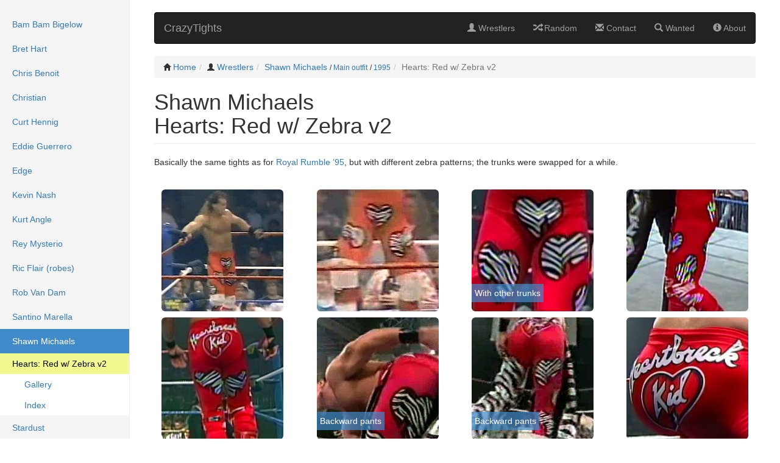

--- FILE ---
content_type: text/html; charset=UTF-8
request_url: http://crazytights.ovh/outfit/196/shawn-michaels-hearts-red-w-zebra-v2
body_size: 5619
content:
<!DOCTYPE html>
<html lang="en">
	<head>
		<meta charset="utf-8" />
		<meta http-equiv="X-UA-Compatible" content="IE=edge" />
		<meta name="viewport" content="width=device-width, initial-scale=1" />
		
		<meta name="description" content="An online index of wrestlers outfits" />
		
				
		<title>CrazyTights | Shawn Michaels - Hearts: Red w/ Zebra v2</title>
		<link rel="icon" type="image/png" href="/img/favicon.png" />
		
						<link rel="canonical" href="http://crazytights.ovh/outfit/196/shawn-michaels-hearts-red-w-zebra-v2" />
						
		<link rel="stylesheet" href="/css/bootstrap.min.css" />
		<link rel="stylesheet" href="/css/ie10-viewport-bug-workaround.css" />
		<link rel="stylesheet" href="/css/style.css" />
		
		<script src="/js/jquery-3.1.1.min.js"></script>
		<script src="/js/bootstrap.min.js"></script>
		<script src="/js/ie10-viewport-bug-workaround.js"></script>
		
		<!-- HTML5 shim and Respond.js for IE8 support of HTML5 elements and media queries -->
		<!--[if lt IE 9]>
			<script src=""/js/html5shiv.min.js"></script>
			<script src=""/js/respond.min.js"></script>
		<![endif]-->
	</head>
	<body>
		<div class="container-fluid" id="main-container">
			<div class="row">
				
				<!-- Main content -->
				<div class="col-sm-9 col-sm-offset-3 col-md-10 col-md-offset-2 main">
					<nav class="navbar navbar-inverse">
						<div class="navbar-header">
							<a class="navbar-brand" href="/">CrazyTights</a>
							<button type="button" class="navbar-toggle collapsed" data-toggle="collapse" data-target="#menu-full">
								<span class="icon-bar"></span>
								<span class="icon-bar"></span>
								<span class="icon-bar"></span>
							</button>
							<div class="visible-xs">
								<div class="navbar-header-menu pull-right" id="menu-glyphs-only">
									<ul class="nav navbar-nav">
										<li ><a href="/wrestlers"><span class="glyphicon glyphicon-user"></span></a></li>
<li ><a href="/random"><span class="glyphicon glyphicon-random"></span></a></li>
<li ><a href="/contact"><span class="glyphicon glyphicon-envelope"></span></a></li>
<li ><a href="/wanted"><span class="glyphicon glyphicon-search"></span></a></li>
<li ><a href="/about"><span class="glyphicon glyphicon-info-sign"></span></a></li>
									</ul>
								</div>
							</div>
						</div>
						<div class="collapse navbar-collapse" id="menu-full">
							<ul class="nav navbar-nav navbar-right">
								<li ><a href="/wrestlers"><span class="glyphicon glyphicon-user"></span> Wrestlers</a></li>
<li ><a href="/random"><span class="glyphicon glyphicon-random"></span> Random</a></li>
<li ><a href="/contact"><span class="glyphicon glyphicon-envelope"></span> Contact</a></li>
<li ><a href="/wanted"><span class="glyphicon glyphicon-search"></span> Wanted</a></li>
<li ><a href="/about"><span class="glyphicon glyphicon-info-sign"></span> About</a></li>
							</ul>
						</div>
					</nav>
					
					
<ol class="breadcrumb">
	<li><span class="small"><span class="glyphicon glyphicon-home"></span></span> <a href="/">Home</a></li
	><li><span class="small"><span class="glyphicon glyphicon-user"></span></span> <a href="/wrestlers">Wrestlers</a></li
	><li><a href="/wrestler/3/shawn-michaels">Shawn Michaels</a>
	 <span class="small">/ <a href="/wrestler/3/shawn-michaels#outfit_1">Main outfit</a></span> <span class="small">/ <a href="/wrestler/3/shawn-michaels#outfit_1_year_1995">1995</a></span></li
	><li class="active">Hearts: Red w/ Zebra v2</li>
	</ol>

<h1 class="page-header">Shawn Michaels<br />Hearts: Red w/ Zebra v2</h1>


<div class="main_text" id="gallery">

<p>Basically the same tights as for <a href="/outfit/195/">Royal Rumble &rsquo;95</a>, but with different zebra patterns; the trunks were swapped for a while.</p>

</div>

	<div class="row picture_group lightbox">
						<div class="col-xs-6 col-sm-4 col-md-3 picture">
					<a href="/pics/3/196/w03-o196-p06.jpg" data-caption="1995-02-22: WWF Action Zone &lt;span class=&quot;small&quot;&gt;[aired 1995-03-26]&lt;/span&gt;">
<img src="/pics/3/196/w03-o196-p06_th.jpg" width="200" height="200" class="img-responsive" alt="Hearts: Red w/ Zebra v2" />
</a>				</div>
								<div class="col-xs-6 col-sm-4 col-md-3 picture">
					<a href="/pics/3/196/w03-o196-p09.jpg" data-caption="1995-02-22: WWF Action Zone &lt;span class=&quot;small&quot;&gt;[aired 1995-03-26]&lt;/span&gt;">
<img src="/pics/3/196/w03-o196-p09_th.jpg" width="200" height="200" class="img-responsive" alt="Hearts: Red w/ Zebra v2" />
</a>				</div>
								<div class="col-xs-6 col-sm-4 col-md-3 picture">
					<a href="/pics/3/196/w03-o196-p01.jpg" data-caption="With other trunks — 1995-05-15: WWF Monday Night Raw &lt;span class=&quot;small&quot;&gt;[aired 1995-05-22]&lt;/span&gt;">
<img src="/pics/3/196/w03-o196-p01_th.jpg" width="200" height="200" class="img-responsive" alt="Hearts: Red w/ Zebra v2" />
<p class="pic_legend">With other trunks</p>
</a>				</div>
								<div class="col-xs-6 col-sm-4 col-md-3 picture">
					<a href="/pics/3/196/w03-o196-p05.jpg" data-caption="1995-05-15: WWF Monday Night Raw &lt;span class=&quot;small&quot;&gt;[aired 1995-05-22]&lt;/span&gt;">
<img src="/pics/3/196/w03-o196-p05_th.jpg" width="200" height="200" class="img-responsive" alt="Hearts: Red w/ Zebra v2" />
</a>				</div>
								<div class="col-xs-6 col-sm-4 col-md-3 picture">
					<a href="/pics/3/196/w03-o196-p02.jpg" data-caption="1995-05-15: WWF Monday Night Raw &lt;span class=&quot;small&quot;&gt;[aired 1995-05-22]&lt;/span&gt;">
<img src="/pics/3/196/w03-o196-p02_th.jpg" width="200" height="200" class="img-responsive" alt="Hearts: Red w/ Zebra v2" />
</a>				</div>
								<div class="col-xs-6 col-sm-4 col-md-3 picture">
					<a href="/pics/3/196/w03-o196-p08.jpg" data-caption="Backward pants — 1995-09-26: WWF Superstars &lt;span class=&quot;small&quot;&gt;[aired 1995-10-07]&lt;/span&gt;">
<img src="/pics/3/196/w03-o196-p08_th.jpg" width="200" height="200" class="img-responsive" alt="Hearts: Red w/ Zebra v2" />
<p class="pic_legend">Backward pants</p>
</a>				</div>
								<div class="col-xs-6 col-sm-4 col-md-3 picture">
					<a href="/pics/3/196/w03-o196-p07.jpg" data-caption="Backward pants — 1995-09-26: WWF Superstars &lt;span class=&quot;small&quot;&gt;[aired 1995-10-07]&lt;/span&gt;">
<img src="/pics/3/196/w03-o196-p07_th.jpg" width="200" height="200" class="img-responsive" alt="Hearts: Red w/ Zebra v2" />
<p class="pic_legend">Backward pants</p>
</a>				</div>
								<div class="col-xs-6 col-sm-4 col-md-3 picture">
					<a href="/pics/3/196/w03-o196-p03.jpg" data-caption="1995-05-15: WWF Monday Night Raw &lt;span class=&quot;small&quot;&gt;[aired 1995-05-22]&lt;/span&gt;">
<img src="/pics/3/196/w03-o196-p03_th.jpg" width="200" height="200" class="img-responsive" alt="Hearts: Red w/ Zebra v2" />
</a>				</div>
								<div class="col-xs-6 col-sm-4 col-md-3 picture">
					<a href="/pics/3/196/w03-o196-p04.jpg" data-caption="1995-05-15: WWF Monday Night Raw &lt;span class=&quot;small&quot;&gt;[aired 1995-05-22]&lt;/span&gt;">
<img src="/pics/3/196/w03-o196-p04_th.jpg" width="200" height="200" class="img-responsive" alt="Hearts: Red w/ Zebra v2" />
</a>				</div>
					</div>
		<hr />
	
	<div id="rating-response"></div>
	
	<div class="row">
		<div class="col-sm-5 hidden-xs">
			<label for="rating" class="control-label">Rate This Outfit</label>
			<input id="rating" name="rating" type="hidden" value="4.13">
			<p class="help-block" id="rating-details">Average: 4.13 (8 votes)</p>
		</div>
		<div class="col-sm-7">
							<p><b>Seen with…</b></p>
				<ul class="with-preview">
											<li>
						Main outfit:<ul><li><a href="/outfit/197/shawn-michaels-hearts-white-w-red" data-preview-img="/pics/3/197/w03-o197-p07_th.jpg">Hearts: White w/ Red</a> <span class="small">[× 5]</span></li>
<li><a href="/outfit/195/shawn-michaels-hearts-red-w-zebra" data-preview-img="/pics/3/195/w03-o195-p05_th.jpg">Hearts: Red w/ Zebra</a> <span class="small">[× 4]</span></li>
<li><a href="/outfit/206/shawn-michaels-hearts-red-w-silver-zebra" data-preview-img="/pics/3/206/w03-o206-p06_th.jpg">Hearts: Red w/ Silver Zebra</a> <span class="small">[× 2]</span></li>
<li><a href="/outfit/198/shawn-michaels-hearts-black-w-zebra-and-red" data-preview-img="/pics/3/198/w03-o198-p03_th.jpg">Hearts: Black w/ Zebra &amp; Red</a> <span class="small">[× 1]</span></li>
<li>Zebra gloves <span class="small">[× 1]</span></li></ul>						</li>
												<li>
						Entrance:<ul><li><a href="/outfit/166/shawn-michaels-broom" data-preview-img="/pics/3/166/w03-o166-p15_th.jpg">Broom</a> <span class="small">[× 3]</span></li>
<li><a href="/outfit/150/shawn-michaels-chain-star" data-preview-img="/pics/3/150/w03-o150-p07_th.jpg">Chain Star</a> <span class="small">[× 2]</span></li>
<li><a href="/outfit/165/shawn-michaels-zebra-vest" data-preview-img="/pics/3/165/w03-o165-p03_th.jpg">Zebra Vest</a> <span class="small">[× 2]</span></li>
<li><a href="/outfit/171/shawn-michaels-big-zebra-candy" data-preview-img="/pics/3/171/w03-o171-p09_th.jpg">Big Zebra (Candy)</a> <span class="small">[× 1]</span></li>
<li><a href="/outfit/170/shawn-michaels-big-zebra-silver" data-preview-img="/pics/3/170/w03-o170-p02_th.jpg">Big Zebra (Silver)</a> <span class="small">[× 1]</span></li>
<li><a href="/outfit/161/shawn-michaels-brackets" data-preview-img="/pics/3/161/w03-o161-p11_th.jpg">Brackets</a> <span class="small">[× 1]</span></li>
<li><a href="/outfit/151/shawn-michaels-hippie" data-preview-img="/pics/3/151/w03-o151-p06_th.jpg">Hippie</a> <span class="small">[× 1]</span></li>
<li><a href="/outfit/167/shawn-michaels-metal-plates-black" data-preview-img="/pics/3/167/w03-o167-p01_th.jpg">Metal Plates (Black)</a> <span class="small">[× 1]</span></li>
<li><a href="/outfit/164/shawn-michaels-zebra-sleeves-red" data-preview-img="/pics/3/164/w03-o164-p19_th.jpg">Zebra Sleeves (Red)</a> <span class="small">[× 1]</span></li></ul>						</li>
										</ul>
						</div>
	</div>
			<h2 class="sub-header" id="index">Index</h2>
		<div class="table_wrapper" id="index-table">
<div class="row">
<div class="col-xs-12">
<form method="get" action="#index-table">
<div class="input-group">
<span class="input-group-addon">Search</span>
<input type="text" class="form-control" name="table_query" placeholder="Keywords" value="" />
<span class="input-group-btn">
<button type="submit" class="btn btn-default"><span class="glyphicon glyphicon-search"></span></button>
</span>
</div>
</form>
</div>
</div>
<div class="row">
<div class="col-sm-6">
<div class="table_info">Showing 1 to 13 of 13 entries</div>
</div>
<div class="col-sm-6">
<div class="table_paginate">
<ul class="pagination">
<li class="disabled"><span><span class="glyphicon glyphicon-menu-left"></span></span></li>
<li class="active"><span>1</span></li>
<li class="disabled"><span><span class="glyphicon glyphicon-menu-right"></span></span></li>
</ul>
</div>
</div>
</div>
<table class="table index table-striped with-preview">
<thead>
<tr><th>Date <span class="very-small">(YYYY-MM-DD)</span></th><th>Event</th><th>Main outfit</th><th>Entrance</th></tr>
</thead>
<tbody><tr><td >1995-01-24 <span class="small">[aired 1995-03-04]</span></td>
<td >WWF Superstars</td>
<td data-label="Main outfit"><span class="current_outfit">Hearts: Red w/ Zebra v2</span><span class="first_time">NEW!</span></td>
<td data-label="Entrance"><a href="/outfit/150/shawn-michaels-chain-star" data-preview-img="/pics/3/150/w03-o150-p07_th.jpg">Chain Star</a></td>
</tr>
<tr><td >1995-02-22 <span class="small">[aired 1995-03-19]</span></td>
<td >WWF Wrestling Challenge</td>
<td data-label="Main outfit"><span class="current_outfit">Hearts: Red w/ Zebra v2</span></td>
<td data-label="Entrance"><a href="/outfit/151/shawn-michaels-hippie" data-preview-img="/pics/3/151/w03-o151-p06_th.jpg">Hippie</a></td>
</tr>
<tr><td >1995-02-22 <span class="small">[aired 1995-03-26]</span></td>
<td >WWF Action Zone</td>
<td data-label="Main outfit"><span class="current_outfit">Hearts: Red w/ Zebra v2</span></td>
<td data-label="Entrance"><a href="/outfit/150/shawn-michaels-chain-star" data-preview-img="/pics/3/150/w03-o150-p07_th.jpg">Chain Star</a></td>
</tr>
<tr><td >1995-04-03</td>
<td >WWF Monday Night Raw</td>
<td data-label="Main outfit"><span class="current_outfit">Hearts: Red w/ Zebra v2</span></td>
<td data-label="Entrance"><a href="/outfit/166/shawn-michaels-broom" data-preview-img="/pics/3/166/w03-o166-p15_th.jpg">Broom</a></td>
</tr>
<tr><td >1995-05-15 <span class="small">[aired 1995-05-22]</span></td>
<td >WWF Monday Night Raw</td>
<td data-label="Main outfit"><a href="/outfit/195/shawn-michaels-hearts-red-w-zebra" data-preview-img="/pics/3/195/w03-o195-p05_th.jpg">Hearts: Red w/ Zebra [trunks only]</a><br /><span class="current_outfit">Hearts: Red w/ Zebra v2 [w/o trunks]</span><br /><a href="/outfit/197/shawn-michaels-hearts-white-w-red" data-preview-img="/pics/3/197/w03-o197-p07_th.jpg">Hearts: White w/ Red [kneepads only]</a></td>
<td data-label="Entrance"><a href="/outfit/166/shawn-michaels-broom" data-preview-img="/pics/3/166/w03-o166-p15_th.jpg">Broom</a></td>
</tr>
<tr><td >1995-05-16 <span class="small">[aired 1995-05-27]</span></td>
<td >WWF Superstars</td>
<td data-label="Main outfit"><a href="/outfit/195/shawn-michaels-hearts-red-w-zebra" data-preview-img="/pics/3/195/w03-o195-p05_th.jpg">Hearts: Red w/ Zebra [w/o trunks]</a><br /><span class="current_outfit">Hearts: Red w/ Zebra v2 [trunks only]</span><br /><a href="/outfit/197/shawn-michaels-hearts-white-w-red" data-preview-img="/pics/3/197/w03-o197-p07_th.jpg">Hearts: White w/ Red [kneepads only]</a></td>
<td data-label="Entrance"><a href="/outfit/166/shawn-michaels-broom" data-preview-img="/pics/3/166/w03-o166-p15_th.jpg">Broom</a></td>
</tr>
<tr><td >1995-06-06 <span class="small">[aired 1995-06-24]</span></td>
<td >WWF Superstars</td>
<td data-label="Main outfit"><a href="/outfit/195/shawn-michaels-hearts-red-w-zebra" data-preview-img="/pics/3/195/w03-o195-p05_th.jpg">Hearts: Red w/ Zebra [w/o trunks]</a><br /><span class="current_outfit">Hearts: Red w/ Zebra v2 [trunks only]</span><br /><a href="/outfit/197/shawn-michaels-hearts-white-w-red" data-preview-img="/pics/3/197/w03-o197-p07_th.jpg">Hearts: White w/ Red [kneepads only]</a><br />Zebra gloves<span class="first_time">NEW!</span></td>
<td data-label="Entrance"><a href="/outfit/165/shawn-michaels-zebra-vest" data-preview-img="/pics/3/165/w03-o165-p03_th.jpg">Zebra Vest</a></td>
</tr>
<tr><td >1995-06-07 <span class="small">[aired 1995-06-18]</span></td>
<td >WWF Action Zone</td>
<td data-label="Main outfit"><a href="/outfit/195/shawn-michaels-hearts-red-w-zebra" data-preview-img="/pics/3/195/w03-o195-p05_th.jpg">Hearts: Red w/ Zebra [trunks only]</a><br /><span class="current_outfit">Hearts: Red w/ Zebra v2 [w/o trunks]</span><br /><a href="/outfit/197/shawn-michaels-hearts-white-w-red" data-preview-img="/pics/3/197/w03-o197-p07_th.jpg">Hearts: White w/ Red [kneepads and gloves only]</a></td>
<td data-label="Entrance"><a href="/outfit/161/shawn-michaels-brackets" data-preview-img="/pics/3/161/w03-o161-p11_th.jpg">Brackets</a><br /><a href="/outfit/164/shawn-michaels-zebra-sleeves-red" data-preview-img="/pics/3/164/w03-o164-p19_th.jpg">Zebra Sleeves (Red) [hat only]</a></td>
</tr>
<tr><td >1995-07-25</td>
<td >WWF Superstars taping</td>
<td data-label="Main outfit"><a href="/outfit/198/shawn-michaels-hearts-black-w-zebra-and-red" data-preview-img="/pics/3/198/w03-o198-p03_th.jpg">Hearts: Black w/ Zebra &amp; Red [kneepads only]</a><br /><span class="current_outfit">Hearts: Red w/ Zebra v2</span><br /><a href="/outfit/197/shawn-michaels-hearts-white-w-red" data-preview-img="/pics/3/197/w03-o197-p07_th.jpg">Hearts: White w/ Red [gloves only]</a></td>
<td data-label="Entrance"><a href="/outfit/167/shawn-michaels-metal-plates-black" data-preview-img="/pics/3/167/w03-o167-p01_th.jpg">Metal Plates (Black)</a></td>
</tr>
<tr><td >1995-08-12</td>
<td >WWF House Show (New York City, New York, USA)</td>
<td data-label="Main outfit"><span class="current_outfit">Hearts: Red w/ Zebra v2 [might be v1]</span></td>
<td data-label="Entrance"><a href="/outfit/165/shawn-michaels-zebra-vest" data-preview-img="/pics/3/165/w03-o165-p03_th.jpg">Zebra Vest</a></td>
</tr>
<tr><td >1995-09-26 <span class="small">[aired 1995-10-07]</span></td>
<td >WWF Superstars</td>
<td data-label="Main outfit"><span class="current_outfit">Hearts: Red w/ Zebra v2 [backward pants]</span></td>
<td data-label="Entrance"><a href="/outfit/170/shawn-michaels-big-zebra-silver" data-preview-img="/pics/3/170/w03-o170-p02_th.jpg">Big Zebra (Silver) [w/o hat]</a></td>
</tr>
<tr><td >1996-04-30</td>
<td >WWF Superstars taping</td>
<td data-label="Main outfit"><a href="/outfit/206/shawn-michaels-hearts-red-w-silver-zebra" data-preview-img="/pics/3/206/w03-o206-p06_th.jpg">Hearts: Red w/ Silver Zebra [kneepads only]</a><br /><span class="current_outfit">Hearts: Red w/ Zebra v2</span></td>
<td data-label="Entrance"><a href="/outfit/171/shawn-michaels-big-zebra-candy" data-preview-img="/pics/3/171/w03-o171-p09_th.jpg">Big Zebra (Candy) [w/o hat]</a></td>
</tr>
<tr><td >1996-05-11</td>
<td >WWF Kuwait International Tournament (Day 4)</td>
<td data-label="Main outfit"><a href="/outfit/206/shawn-michaels-hearts-red-w-silver-zebra" data-preview-img="/pics/3/206/w03-o206-p06_th.jpg">Hearts: Red w/ Silver Zebra [kneepads and gloves only]</a><br /><span class="current_outfit">Hearts: Red w/ Zebra v2</span></td>
<td data-label="Entrance">?</td>
</tr>
</tbody>
</table>
<div class="row">
<div class="col-sm-6">
<div class="table_info">Showing 1 to 13 of 13 entries</div>
</div>
<div class="col-sm-6">
<div class="table_paginate">
<ul class="pagination">
<li class="disabled"><span><span class="glyphicon glyphicon-menu-left"></span></span></li>
<li class="active"><span>1</span></li>
<li class="disabled"><span><span class="glyphicon glyphicon-menu-right"></span></span></li>
</ul>
</div>
</div>
</div>
</div>

	<hr />
		<div class="sharing-buttons">
		<a class="sharing-button-facebook" href="https://www.facebook.com/sharer/sharer.php?u=http%3A%2F%2Fcrazytights.ovh%2Foutfit%2F196%2Fshawn-michaels-hearts-red-w-zebra-v2" target="_blank" title="Share on Facebook">
			<svg viewBox="0 -256 864 1664">
				<path transform="matrix(1,0,0,-1,-95,1280)" d="M 959,1524 V 1260 H 802 q -86,0 -116,-36 -30,-36 -30,-108 V 927 H 949 L 910,631 H 656 V -128 H 350 V 631 H 95 v 296 h 255 v 218 q 0,186 104,288.5 104,102.5 277,102.5 147,0 228,-12 z" />
			</svg>
		</a>
		<a class="sharing-button-twitter" href="https://twitter.com/share?url=http%3A%2F%2Fcrazytights.ovh%2Foutfit%2F196%2Fshawn-michaels-hearts-red-w-zebra-v2&amp;text=CrazyTights%20%7C%20Shawn%20Michaels%20-%20Hearts%3A%20Red%20w%2F%20Zebra%20v2" target="_blank" title="Share on Twitter">
			<svg viewBox="0 -256 1576 1280">
				<path transform="matrix(1,0,0,-1,-44,1024)" d="m 1620,1128 q -67,-98 -162,-167 1,-14 1,-42 0,-130 -38,-259.5 Q 1383,530 1305.5,411 1228,292 1121,200.5 1014,109 863,54.5 712,0 540,0 269,0 44,145 q 35,-4 78,-4 225,0 401,138 -105,2 -188,64.5 -83,62.5 -114,159.5 33,-5 61,-5 43,0 85,11 Q 255,532 181.5,620.5 108,709 108,826 v 4 q 68,-38 146,-41 -66,44 -105,115 -39,71 -39,154 0,88 44,163 Q 275,1072 448.5,982.5 622,893 820,883 q -8,38 -8,74 0,134 94.5,228.5 94.5,94.5 228.5,94.5 140,0 236,-102 109,21 205,78 -37,-115 -142,-178 93,10 186,50 z" />
			</svg>
		</a>
		<a class="sharing-button-google" href="https://plus.google.com/share?url=http%3A%2F%2Fcrazytights.ovh%2Foutfit%2F196%2Fshawn-michaels-hearts-red-w-zebra-v2" target="_blank" title="Share on Google+">
			<svg viewBox="0 -256 2304 1466">
				<path transform="matrix(1,0,0,-1,0,1117)" d="M 1437,623 Q 1437,415 1350,252.5 1263,90 1102,-1.5 941,-93 733,-93 584,-93 448,-35 312,23 214,121 116,219 58,355 0,491 0,640 q 0,149 58,285 58,136 156,234 98,98 234,156 136,58 285,58 286,0 491,-192 L 1025,990 Q 908,1103 733,1103 610,1103 505.5,1041 401,979 340,872.5 279,766 279,640 279,514 340,407.5 401,301 505.5,239 610,177 733,177 q 83,0 152.5,23 69.5,23 114.5,57.5 45,34.5 78.5,78.5 33.5,44 49,83 15.5,39 21.5,74 H 733 v 252 h 692 q 12,-63 12,-122 z m 867,122 V 535 H 2095 V 326 h -210 v 209 h -209 v 210 h 209 v 209 h 210 V 745 h 209 z" />
			</svg>
		</a>
		<a class="sharing-button-pinterest" href="https://pinterest.com/pin/create/button/?url=http%3A%2F%2Fcrazytights.ovh%2Foutfit%2F196%2Fshawn-michaels-hearts-red-w-zebra-v2&amp;media=http%3A%2F%2Fcrazytights.ovh%2Foutfit%2F196%2Fshawn-michaels-hearts-red-w-zebra-v2&amp;description=CrazyTights%20%7C%20Shawn%20Michaels%20-%20Hearts%3A%20Red%20w%2F%20Zebra%20v2" target="_blank" title="Share on Pinterest">
			<svg xmlns="http://www.w3.org/2000/svg" viewBox="0 0 24 24">
				<path d="M12.14.5C5.86.5 2.7 5 2.7 8.75c0 2.27.86 4.3 2.7 5.05.3.12.57 0 .66-.33l.27-1.06c.1-.32.06-.44-.2-.73-.52-.62-.86-1.44-.86-2.6 0-3.33 2.5-6.32 6.5-6.32 3.55 0 5.5 2.17 5.5 5.07 0 3.8-1.7 7.02-4.2 7.02-1.37 0-2.4-1.14-2.07-2.54.4-1.68 1.16-3.48 1.16-4.7 0-1.07-.58-1.98-1.78-1.98-1.4 0-2.55 1.47-2.55 3.42 0 1.25.43 2.1.43 2.1l-1.7 7.2c-.5 2.13-.08 4.75-.04 5 .02.17.22.2.3.1.14-.18 1.82-2.26 2.4-4.33.16-.58.93-3.63.93-3.63.45.88 1.8 1.65 3.22 1.65 4.25 0 7.13-3.87 7.13-9.05C20.5 4.15 17.18.5 12.14.5z"/>
			</svg>
		</a>
	</div>
	
<!-- lightbox -->
<link rel="stylesheet" href="/css/baguetteBox.min.css" />
<script src="/js/baguetteBox.min.js" async></script>
<script>
	window.onload = function() {
		baguetteBox.run('.lightbox', {
			noScrollbars: true,
			filter: /.*/
		});
	};
</script>

<!-- star rating -->
<link rel="stylesheet" href="/css/star-rating.min.css" />
<script src="/js/star-rating.min.js" async></script>
<script>
	$(document).ready(function() {
		$('#rating')
			.rating({
				step: 1,
				showClear: false,
				starCaptions: {
					1: 'Awful',
					2: 'Bad',
					3: 'Average',
					4: 'Good',
					5: 'Great!',
				},
				size: 'xs',
				animate: false,
							})
			.on('rating.change', function (event, value, caption) {
				$('#rating').rating('refresh', {disabled: true});
				
				$.post(
					'/ajax/update_rating.php',
					{
						'rating': value,
						'outfit': 196					},
					function (data) {
						if (data.success) {
							$('#rating').rating('update', data.average);
							$('#rating-details').html(data.details);
							var message = '<p class="alert alert-success"><span class="glyphicon glyphicon-ok"></span> ' + data.message + '</p>';
						}
						else {
							$('#rating').rating('refresh', {disabled: false});
							$('#rating').rating('clear');
							var message = '<p class="alert alert-danger"><span class="glyphicon glyphicon-exclamation-sign"></span> ' + data.message + '</p>';
						}
						
						$('#rating-response').append(message);
					},
					'json'
				);
			})
		;
		
		$('body').scrollspy({ target: '#submenu' });
	});
</script>

<!-- outfit preview -->
<script src="/js/img-preview.js"></script>
					
				</div>
				
				
				<!-- Menu -->
				<div class="col-sm-3 col-md-2 sidebar">
							<ul class="nav nav-sidebar">
			<li><a href="/wrestler/8/bam-bam-bigelow">Bam Bam Bigelow</a>
</li>
<li><a href="/wrestler/5/bret-hart">Bret Hart</a>
</li>
<li><a href="/wrestler/17/chris-benoit">Chris Benoit</a>
</li>
<li><a href="/wrestler/11/christian">Christian</a>
</li>
<li><a href="/wrestler/16/curt-hennig">Curt Hennig</a>
</li>
<li><a href="/wrestler/18/eddie-guerrero">Eddie Guerrero</a>
</li>
<li><a href="/wrestler/10/edge">Edge</a>
</li>
<li><a href="/wrestler/9/kevin-nash">Kevin Nash</a>
</li>
<li><a href="/wrestler/1/kurt-angle">Kurt Angle</a>
</li>
<li><a href="/wrestler/15/rey-mysterio">Rey Mysterio</a>
</li>
<li><a href="/wrestler/4/ric-flair-robes">Ric Flair (robes)</a>
</li>
<li><a href="/wrestler/7/rob-van-dam">Rob Van Dam</a>
</li>
<li><a href="/wrestler/20/santino-marella">Santino Marella</a>
</li>
<li class="active"><a href="/wrestler/3/shawn-michaels">Shawn Michaels</a>
							<ul class="nav nav-sidebar-submenu submenu-outfit">
								<li class="active">
									<a href="/outfit/196/shawn-michaels-hearts-red-w-zebra-v2">Hearts: Red w/ Zebra v2</a>
									<div id="submenu">
										<ul class="nav nav-sidebar-submenu">
											<li><a href="#gallery">Gallery</a></li>
<li><a href="#index">Index</a></li>
										</ul>
									</div>
								</li>
							</ul>
							</li>
<li><a href="/wrestler/22/stardust">Stardust</a>
</li>
<li><a href="/wrestler/6/steve-austin-vests">Steve Austin (vests)</a>
</li>
		</ul>
						</div>
			</div>
		</div>
		
		<script>
			$(document).ready(function() {
				$.support.transition = false;
				$('#menu-glyphs-only').collapse();
				$.support.transition = true;
				
				$('#menu-full').on('show.bs.collapse hide.bs.collapse', function () {
					$('#menu-glyphs-only').collapse('toggle');
				});
			});
		</script>
	</body>
</html>


--- FILE ---
content_type: text/css
request_url: http://crazytights.ovh/css/style.css
body_size: 1934
content:
body {
	word-wrap: break-word;
	position: relative; /* for scrollspy */
}

#main-container {
	background-color: #f5f5f5;
}


/* Menu */
 
.sidebar {
	display: none;
}

@media (min-width: 768px) {
	.sidebar {
		top: 0;
		bottom: 0;
		left: 0;
		position: fixed;
		background-color: #f5f5f5;
		border-right: 1px solid #eee;
		z-index: 1000;
		display: block;
		padding: 20px;
		overflow-x: hidden;
		overflow-y: auto;
	}
}

.nav-sidebar {
	margin-right: -21px; /* 20px padding + 1px border */
	margin-bottom: 20px;
	margin-left: -20px;
}
.nav-sidebar > li > a {
	padding-right: 20px;
	padding-left: 20px;
}
.nav-sidebar > .active > a,
.nav-sidebar > .active > a:hover,
.nav-sidebar > .active > a:focus {
	color: #fff;
	background-color: #428bca;
}

.nav-sidebar > .wip > a {
	color: #777;
}

.nav-sidebar-submenu {
	background-color: white;
}
.nav-sidebar-submenu > li > a { /* wrestler anchors */
	padding: 7px 15px;
	padding-left: 40px;
}
.nav-sidebar-submenu > li > a:hover,
.nav-sidebar-submenu > li > a:focus,
.nav-sidebar-submenu > li.active > a {
	background-color: #d9edf7;
	color: #23527c;
}

.submenu-outfit > li.active > a {
	background-color: #f3f991;
	color: black;
}
.nav-sidebar-submenu.submenu-outfit > li > a { /* outfit name */
	padding-left: 20px;
}
.submenu-outfit .nav-sidebar-submenu > li > a { /* outfit anchors */
	padding-left: 40px;
}


/* Navbar (thanks https://stackoverflow.com/a/27051587 for .navbar-header-menu) */

.navbar-header-menu {
	float: left;
}

.navbar-header-menu > .navbar-nav {
	float: left;
	margin: 0;
}

.navbar-header-menu > .navbar-nav > li {
	float: left;
}

.navbar-header-menu > .navbar-nav > li > a {
	padding-top: 15px;
	padding-bottom: 15px;
}


/* Main content */

.main {
	padding: 20px;
	max-width: 1100px;
	background-color: white;
	min-height: 100vh;
}
@media (min-width: 768px) {
	.main {
		padding-right: 40px;
		padding-left: 40px;
	}
}
.main .page-header {
	margin-top: 0;
}

.sub-header {
	padding-bottom: 10px;
	border-bottom: 1px solid #eee;
}

.small .small {
	font-size: 85%;
}

.very-small {
	font-size: 70%;
}

.main_text {
	margin-bottom: 25px;
}

.current_outfit {
	background-color: #f3f991;
}

.list-group-item {
	margin-right: -1px;
}
.list-group-item:first-child {
	border-top-left-radius: 10px;
	border-top-right-radius: 0;

}
.list-group-item:last-child {
	border-bottom-left-radius: 0;
	border-bottom-right-radius: 10px;

}

.glyphicon.spinner {
	animation: spinner 0.8s infinite linear;
}
@keyframes spinner {
	from {
		transform: scale(1) rotate(0deg);
	}
	to {
		transform: scale(1) rotate(360deg);
	}
}

.form-signin {
	max-width: 330px;
	padding: 15px;
	margin: 0 auto;
}

.breadcrumb div.dropdown {
	display: inline-block;
}

.wanted-list > li {
	margin-top: 15px;
}

#rating-details {
	margin-top: -5px;
}

.btn-label {
	pointer-events: none;
}

.pics-box {
	background: #e0e0e0;
	text-align: center;
	border-radius: 6px;
}
@media (max-width: 767px) {
	.pics-box {
		padding-top: 1px;
		padding-bottom: 1px;
	}
}

/* Gallery */

.picture_group {
	margin-bottom: 30px;
	text-align: center;
}
.picture_group .picture {
	margin-top: 10px;
}
.picture_group .picture img {
	display: inline-block;
	border-radius: 6px;
}

.picture_group .picture p.pic_rotate_icon {
	display: none;
}
@media (min-width: 768px) {
	.picture_group .picture a {
		display: inline-block;
		position: relative;
	}
	.picture_group .picture p.pic_legend {
		position: absolute;
		bottom: 5px;
		color: white;
		background-color: rgba(66, 139, 202, 0.7);
		padding: 5px 5px 5px 5px;
	}
	.picture_group .picture p.pic_rotate_icon {
		display: block;
		position: absolute;
		top: 0px;
		right: 0px;
		color: white;
		background-color: rgba(0, 0, 0, 0.7);
		padding: 5px 5px 5px 5px;
		border-radius: 0 6px;
	}
	.picture_group .picture a:hover p.pic_legend,
	.picture_group .picture a:hover p.pic_rotate_icon {
		display: none;
	}
	
	.rotate90:hover {
		transform: rotate(90deg);
	}
	.rotate180:hover {
		transform: rotate(180deg);
	}
	.rotate270:hover {
		transform: rotate(270deg);
	}
}

#preview {
	position: absolute;
	z-index: 9999;
}
#preview img {
	border-radius: 6px;
}


/* Tables */

.index {
	margin-top: 0;
	margin-bottom: 5px;
}

.index tbody {
	border-bottom: 1px solid #373a3c;
}

.index th {
	color: #eee;
	background-color: #373a3c;
}

.table-striped tbody tr:nth-of-type(odd) {
	background-color: rgba(0, 0, 0, 0.05);
}

@media (min-width: 768px) {
	.table-striped tbody tr:hover {
		background-color: #d9edf7;
	}
	.table-striped tbody tr:nth-of-type(odd):hover {
		background-color: #d2e6f0;
	}
}

@media (max-width: 544px) {
	table.index, .index tbody {
		display: block;
	}
	.index thead {
		display: none;
	}
	.index tbody {
		border: 1px solid #000;
		border-bottom: none;
	}
	.index tr {
		display: table;
		width: 100%;
		border-bottom: 1px solid #000;
		text-align: center;
	}
	.index td {
		display: table-row;
	}
	.index tr td:nth-of-type(n + 3):before {
		content: attr(data-label) ': ';
	}
}


.table_empty {
	text-align: center;
}
.table_wrapper .table_info {
	padding-top: 8px;
	padding-left: 5px;
}
.table_wrapper .table_paginate {
	margin: 0;
	text-align: right;
}
.table_wrapper .table_paginate ul.pagination {
	margin: 2px 0;
}
.table_wrapper .table_length label {
	font-weight: normal;
	text-align: left;
}
.table_wrapper .table_length select {
	width: 75px;
	display: inline-block;
}
.table_wrapper .table_filter {
	text-align: right;
}
.table_wrapper .table_filter label {
	font-weight: normal;
	text-align: left;
}
.table_wrapper .table_filter input {
	margin-left: 0.5em;
	display: inline-block;
	width: auto;
}
@media screen and (max-width: 767px) {
	.table_wrapper .table_length,
	.table_wrapper .table_filter,
	.table_wrapper .table_info,
	.table_wrapper .table_paginate {
		text-align: center;
	}
}

.first_time {
	color: red;
	background-color: yellow;
	font-weight: bold;
	font-size: 90%;
	margin-left: 7px;
	display: inline-block;
	transform: rotate(-30deg);
}


/* Sharing buttons */

.sharing-buttons a {
	display: inline-block;
	vertical-align: middle;
	width: 2em;
	height: 2em;
	border-radius: 10%;
	box-shadow: 0.1em 0.1em 0.09em rgba(0, 0, 0, 0.3);
}
.sharing-buttons a:hover {
	box-shadow:
		inset 9999px 9999px rgba(0, 0, 0, 0.2),
		0.1em 0.1em 0.09em rgba(0, 0, 0, 0.3);
}
.sharing-buttons a svg {
	display: block;
	fill: #fff;
	stroke: none;
}
.sharing-button-facebook {
	background: #3b5998;
}
.sharing-button-facebook svg {
	height: 44%;
	margin: 28% auto;
}
.sharing-button-twitter {
	background: #1b95e0;
}
.sharing-button-twitter svg {
	height: 36%;
	margin: 32% auto;
}
.sharing-button-google {
	background: #dd4b39;
}
.sharing-button-google svg {
	height: 38%;
	margin: 31% auto;
}
.sharing-button-pinterest {
	background: #bd081c;
}
.sharing-button-pinterest svg {
	height: 50%;
	margin: 28% auto;
}


--- FILE ---
content_type: application/javascript
request_url: http://crazytights.ovh/js/img-preview.js
body_size: 826
content:
function is_touch_device() { // https://stackoverflow.com/a/4819886
	var prefixes = ' -webkit- -moz- -o- -ms- '.split(' ');
	var mq = function(query) {
		return window.matchMedia(query).matches;
	}

	if (('ontouchstart' in window) || window.DocumentTouch && document instanceof DocumentTouch) {
		return true;
	}

	// include the 'heartz' as a way to have a non matching MQ to help terminate the join
	// https://git.io/vznFH
	var query = ['(', prefixes.join('touch-enabled),('), 'heartz', ')'].join('');
	return mq(query);
}

if (!is_touch_device()) {
	(function(){
		var xOffset = 30;
		var yOffset = -110;
		var imgSize = 200;
		
		function getX (pageX) {
			var X;
			
			if (pageX + xOffset + imgSize > $(window).width()) {
				X = pageX - xOffset - imgSize;
			}
			else {
				X = pageX + xOffset;
			}
			
			return X;
		}
		
		function getY (pageY) {
			var Y;
			
//			if (pageY + yOffset + imgSize > $(window).height() + $(window).scrollTop()) {
			if (pageY + yOffset + imgSize > $(document).height()) {
				Y = $(window).height() + $(window).scrollTop() - imgSize;
			}
//			else if (pageY + yOffset < $(window).scrollTop()) {
//				Y = $(window).scrollTop();
//			}
			else {
				Y = pageY + yOffset;
			}
			
			return Y;
		}
		
		$('.with-preview a:not(.no-preview)')
			.hover(
				function(e) {
					var Y = getY(e.pageY) + 'px';
					var X = getX(e.pageX) + 'px';
					
					$('<p id="preview"><img alt="Image preview" width="' + imgSize + '" height="' + imgSize + '" /></p>')
						.find('img')
							.attr('src', $(this).data('preview-img'))
						.end()
						.appendTo(document.body)
					;
					$('#preview')
						.css('top', Y)
						.css('left', X)
					;               
				},
				function() {
					$('#preview').remove();
				}
			)
			.mousemove(function(e) {
				$('#preview')
					// no height change to avoid pic "shaking"
					.css('left', getX(e.pageX) + 'px')
				;
			})
		;
	})();
}
